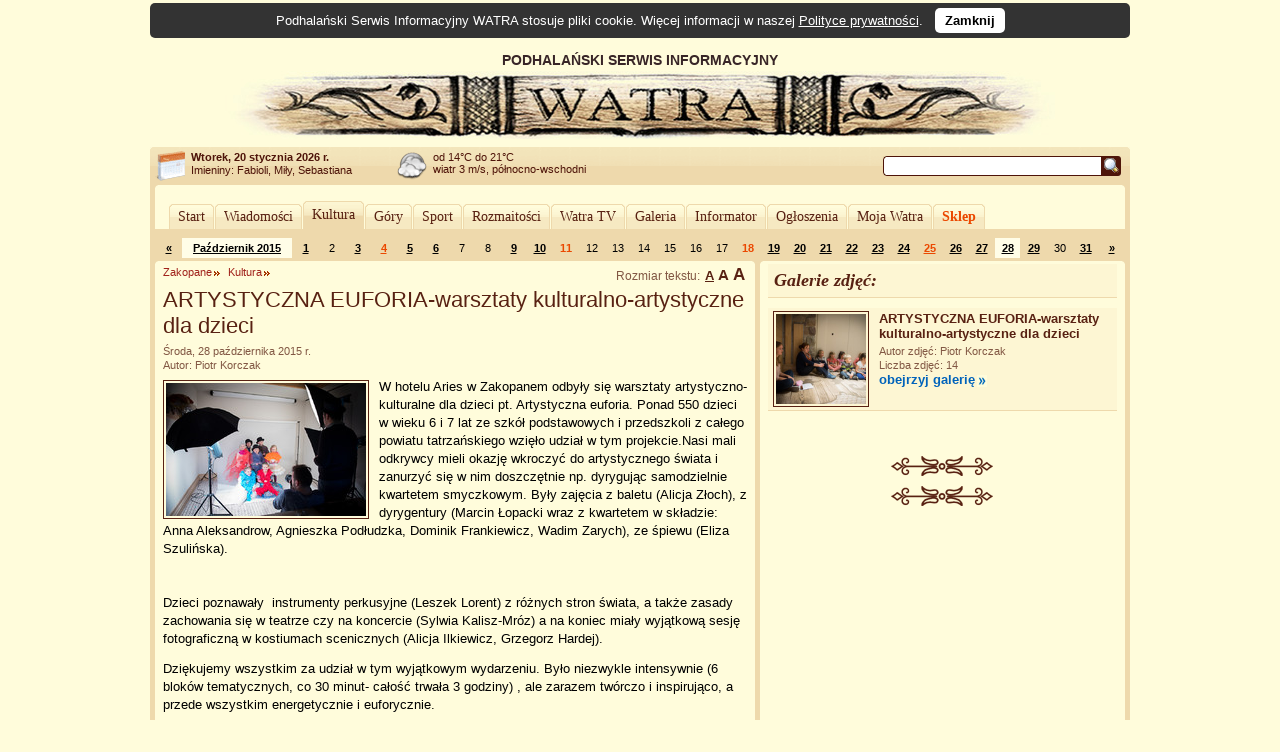

--- FILE ---
content_type: text/html; charset=UTF-8
request_url: https://www.watra.pl/zakopane/kultura/2015/10/28/artystyczna-euforia-warsztaty-kulturalno-artystyczne-dla-dzieci
body_size: 12294
content:
<!doctype html>
<html lang="pl"">
    <head>
        <meta charset="utf-8"/>
        <meta name="theme-color" content="#fffcdb">
        <link rel="canonical" href="https://www.watra.pl" />
        <link href='//static.watra.pl/css/style.20131117.css' rel='stylesheet' type='text/css' media='all'/><link href='//static.watra.pl/css/print.css' rel='stylesheet' type='text/css' media='print'/>        <link href='//feeds.feedburner.com/watra/informacje-dnia' rel='alternate' type='application/rss+xml' title='Informacje dnia (WATRA.PL)'/>
        <link href='//feeds.feedburner.com/watra/zaproszenia' rel='alternate' type='application/rss+xml' title='Zaproszenia (WATRA.PL)'/>
        <link href='//static.watra.pl/search.xml' rel='search' title='WATRA.PL' type='application/opensearchdescription+xml'/>
        <!--[if IE]><meta http-equiv='X-UA-Compatible' content='IE=edge'/><![endif]-->
        <meta name='description' content='WATRA - Podhalański Serwis Informacyjny'/>
        <meta name='keywords' content='Tatry, góry, Zakopane, Nowy Targ, Kościelisko, Poronin, Biały Dunajec, Czarny Dunajec, Bukowina Tatrzańska, Podhale, Szpisz, Orawa, informacje, lokalne, wiadomości'/>
        <meta property="og:site_name" content="WATRA - Podhalański Serwis Informacyjny">
                <title>ARTYSTYCZNA EUFORIA-warsztaty kulturalno-artystyczne dla dzieci / 28 października 2015 / Kultura / Zakopane / WATRA - Podhalański Serwis Informacyjny</title>
        <script src='/js/jquery-1.12.4.min.js'></script><script async src="https://www.googletagmanager.com/gtag/js?id=G-C3Y5JBNPXX"></script><script>window.dataLayer=window.dataLayer||[];function gtag(){dataLayer.push(arguments);}gtag("js",new Date());gtag("config","G-C3Y5JBNPXX");$(function(){$("body").prepend($("<div>").addClass("cookie-msg").append("Podhalański Serwis Informacyjny WATRA stosuje pliki cookie. Więcej informacji w naszej ").append($("<a>").attr("href","/polityka-prywatnosci").text("Polityce prywatności")).append(". &nbsp; ").append($("<a>").attr("href","#").addClass("close").text("Zamknij").click(function(){$(this).closest("div").remove();var a=new Date;a.setDate(a.getDate()+1825);a=a.toUTCString();document.cookie="cookie_msg=1; expires="+a+"; path = /";return!1})))})</script></head>

    <body>

                <div id='top' style='overflow:hidden;width:905px;padding-left:75px;'>
                <div style='float:left;width:830px;'>
                    PODHALAŃSKI SERWIS INFORMACYJNY
                    <a href='/' title='Podhalański Serwis Informacyjny WATRA'><img src='//static.watra.pl/img/logo.jpg' alt='Podhalański Serwis Informacyjny WATRA' width=830 height=68 /></a>                </div>
            </div>
                <div id='infoTop'>
            <div class='topLeft'></div>
            <ul id='info'>
                <li id='date'><b>Wtorek, 20 stycznia 2026 r.</b><br /><span style='font-weight:normal;line-height:15px;'>Imieniny: Fabioli, Miły, Sebastiana
</span></li>
                <li id='pogoda' style='background-position:0px -279px'>od 14&deg;C do 21&deg;C<br />wiatr 3 m/s, północno-wschodni</li>
                <li style='background-image:none;'></li>                                <li id='search'>
                    <form action='/szukaj' method='get' id='searchForm'><input type='text' name='q' id='searchText' value='' /><input type='image' src='//static.watra.pl/img/1x1.png' title='Szukaj w Watrze' alt="Szukaj w Watrze" id='searchBtn' /></form>
                                    </li>
            </ul>
            <div class='topRight'></div>
        </div>

        <div id='main'>
            <div class='outerTop'><div class='left'></div><div class='right'></div></div>

            <div id="_1-2091477153696ece2b749c94-75934720" style="margin:5px 0 2px 0;text-align:center;"></div>
            <ul id='mainMenu'>
                <li class='mainMenuN'><div class="mm_l"></div><a href="/" style="padding:0 6px;float:left;font-family:Verdana;">Start</a><div class="mm_r"></div></li><li class='mainMenuN'><div class="mm_l"></div><a href="/wiadomosci" style="padding:0 6px;float:left;font-family:Verdana;">Wiadomości</a><div class="mm_r"></div></li><li class='mainMenuA'><div class="mm_l"></div><a href="/kultura" style="padding:0 6px;float:left;font-family:Verdana;">Kultura</a><div class="mm_r"></div></li><li class='mainMenuN'><div class="mm_l"></div><a href="/gory" style="padding:0 6px;float:left;font-family:Verdana;">Góry</a><div class="mm_r"></div></li><li class='mainMenuN'><div class="mm_l"></div><a href="/sport" style="padding:0 6px;float:left;font-family:Verdana;">Sport</a><div class="mm_r"></div></li><li class='mainMenuN'><div class="mm_l"></div><a href="/rozmaitosci" style="padding:0 6px;float:left;font-family:Verdana;">Rozmaitości</a><div class="mm_r"></div></li><li class='mainMenuN'><div class="mm_l"></div><a href="/watratv" style="padding:0 6px;float:left;font-family:Verdana;">Watra TV</a><div class="mm_r"></div></li><li class='mainMenuN'><div class="mm_l"></div><a href="/galeria" style="padding:0 6px;float:left;font-family:Verdana;">Galeria</a><div class="mm_r"></div></li><li class='mainMenuN'><div class="mm_l"></div><a href="/informator" style="padding:0 6px;float:left;font-family:Verdana;">Informator</a><div class="mm_r"></div></li><li class='mainMenuN'><div class="mm_l"></div><a href="/ogloszenia" style="padding:0 6px;float:left;font-family:Verdana;">Ogłoszenia</a><div class="mm_r"></div></li><li class='mainMenuN'><div class="mm_l"></div><a href="/mojawatra" style="padding:0 6px;float:left;font-family:Verdana;">Moja Watra</a><div class="mm_r"></div></li><li class='mainMenuN'><div class="mm_l"></div><a href="/sklep" style="padding:0 6px;float:left;font-family:Verdana;color:#eb4800;font-weight:bold;">Sklep</a><div class="mm_r"></div></li>            </ul>

            <div class='sepRule'></div>

            
            <div id='content'>        <div id='lineCalendar'>        <table id='lineCalendarTable'>
            <tr>
                <td class='day'>
                                            <a href='/kultura/2015/09' title="Poprzedni miesiąc">&laquo;</a>
                                    </td>
                <td class='today'><a href='/kultura/2015/10' title="Zobacz wydarzenia w miesiącu: Październik 2015">Październik 2015</a></td>
                <td class='day'><a href='/kultura/2015/10/01' title="[2015-10-01]: &#10;&nbsp; Zakopane: Koncert w ramach Ignacjańskich Spotkań ze Sztuką&#10;&nbsp; Zakopane: Urodziny Szymanowskiego">1</a></td><td class='day'>2</td><td class='day'><a href='/kultura/2015/10/03' title="[2015-10-03]: Zakopane: Międzynarodowy Dzień Muzyki">3</a></td><td class='sunday'><a href='/kultura/2015/10/04' title="[2015-10-04]: &#10;&nbsp; Kościelisko: Rzeźba Janusza Jędrzejowskiego&#10;&nbsp; Zakopane: Wielkie Odkrywanie Małopolski 2015 zakończone">4</a></td><td class='day'><a href='/kultura/2015/10/05' title="[2015-10-05]: &#10;&nbsp; Szczawnica: Europejskie Dni Dziedzictwa w Krzywej Jabłonce&#10;&nbsp; Zakopane: Jesienne Spotkania Muzyczne w „Atmie”&#10;&nbsp; Leśnica Groń: X Festyn Bacowski i V Zwyk Bacowski">5</a></td><td class='day'><a href='/kultura/2015/10/06' title="[2015-10-06]: &#10;&nbsp; Tatry: Cykl &quot;Mrówki&quot;...&#10;&nbsp; Zakopane: Festiwal Inspirowane Górami im. Macieja Berbeki">6</a></td><td class='day'>7</td><td class='day'>8</td><td class='day'><a href='/kultura/2015/10/09' title="[2015-10-09]: &#10;&nbsp; Zakopane: „KRONIKI ZAKOPIAŃSKIE” MACIEJA KRUPY&#10;&nbsp; Zakopane: „To, co u nas najpiękniejsze” finał Przeglądu Szkolnych Zespołów Regionalnych">9</a></td><td class='day'><a href='/kultura/2015/10/10' title="[2015-10-10]: Zakopane: „Jan Kasprowicz. Pieśni na gęśliczkach”. Czwartek Literacki w Zakopanem.">10</a></td><td class='sunday'>11</td><td class='day'>12</td><td class='day'>13</td><td class='day'>14</td><td class='day'>15</td><td class='day'>16</td><td class='day'>17</td><td class='sunday'>18</td><td class='day'><a href='/kultura/2015/10/19' title="[2015-10-19]: &#10;&nbsp; Zakopane: Inspirowane Górami&#10;&nbsp; Zakopane: Międzynarodowa Akademia Sztuki">19</a></td><td class='day'><a href='/kultura/2015/10/20' title="[2015-10-20]: Zakopane: Publikacja Stanisław Barabasz, „Sztuka Ludowa na Podhalu. Część V. Wyszycia na ubiorach”">20</a></td><td class='day'><a href='/kultura/2015/10/21' title="[2015-10-21]: Zakopane: 50 lat Bartusi">21</a></td><td class='day'><a href='/kultura/2015/10/22' title="[2015-10-22]: &#10;&nbsp; Zakopane: ARTYSTYCZNA EUFORIA&#10;&nbsp; Nowy Targ: Ex libris MOSKWA 2016&#10;&nbsp; Zakopane: Wernisaż wystawy 50 lat Bartusi">22</a></td><td class='day'><a href='/kultura/2015/10/23' title="[2015-10-23]: &#10;&nbsp; Zakopane: &quot;Kino, którego szukasz&quot;&#10;&nbsp; Nowy Targ: Recital &quot;INTYMNE&quot;">23</a></td><td class='day'><a href='/kultura/2015/10/24' title="[2015-10-24]: &#10;&nbsp; Zakopane: „STREFA OCHRONNA” - II Międzynarodowy Plener Artystyczny im. Anny Górskiej&#10;&nbsp; Zakopane: Finał mistrzowskich kursów mistrzowskich w Zakopanem">24</a></td><td class='sunday'><a href='/kultura/2015/10/25' title="[2015-10-25]: Zakopane: &quot;Uśpieni&quot; - premierowo w Witkacym">25</a></td><td class='day'><a href='/kultura/2015/10/26' title="[2015-10-26]: &#10;&nbsp; Zbąszyń: „Jutrzenka” na Festiwalu Dud Polskich&#10;&nbsp; Zakopane: Bartusiowa Akademia w kinie Sokół&#10;&nbsp; Białka Tatrzańska: Konkurs Gawędy i Recytacji im. Hanki Nowobielskiej&#10;&nbsp; Zakopane: Warsztaty Narodowego Instytutu Dziedzictwa">26</a></td><td class='day'><a href='/kultura/2015/10/27' title="[2015-10-27]: &#10;&nbsp; Zakopane: Cabaret HZ&#10;&nbsp; Warszawa: Skrzyżowanie Kultur">27</a></td><td class='day today'><a href='/kultura/2015/10/28' title="[2015-10-28]: &#10;&nbsp; Zakopane: ARTYSTYCZNA EUFORIA-warsztaty kulturalno-artystyczne dla dzieci&#10;&nbsp; Zakopane: Muzyczne Zaduszki Zakopane 2015">28</a></td><td class='day'><a href='/kultura/2015/10/29' title="[2015-10-29]: Zakopane: Zofia Roj-Mrozicka na Górce">29</a></td><td class='day'>30</td><td class='day'><a href='/kultura/2015/10/31' title="[2015-10-31]: Zakopane: Wariat z Krupówek Macieja Pinkwarta">31</a></td>                <td class='day'>
                                            <a href='/kultura/2015/11' title="Następny miesiąc">&raquo;</a>
                                    </td>
            </tr>
        </table>
        </div>

        <div class='leftColumn' style='width: 600px;'>
            <div class='outerTop'><div class='left'></div><div class='right'></div></div>
            <div style='padding: 0 8px;'>
                <div class='textSize'></div><h2 class='category'><a href='/zakopane'>Zakopane</a></h2><h2 class='category'><a href='/zakopane/kultura'>Kultura</a></h2><h1>ARTYSTYCZNA EUFORIA-warsztaty kulturalno-artystyczne dla dzieci</h1><div class='details'>Środa, 28 października 2015 r.<br />Autor: Piotr Korczak</div><div class='boxBody styleSize1'><p><a href='//static.watra.pl/images/news/12922.jpg?a47408d5e0e91f0283a19f6e996ec815' title="ARTYSTYCZNA EUFORIA-warsztaty kulturalno-artystyczne dla dzieci" rel='lightbox'><img src='//static.watra.pl/images/news/12922_small.jpg?a47408d5e0e91f0283a19f6e996ec815' alt="ARTYSTYCZNA EUFORIA-warsztaty kulturalno-artystyczne dla dzieci" width=200 height=133 class='mini' /></a>W hotelu Aries w Zakopanem odbyły się warsztaty artystyczno-kulturalne dla dzieci pt. Artystyczna euforia. Ponad 550 dzieci w wieku 6 i 7 lat ze szkół podstawowych i przedszkoli z całego powiatu tatrzańskiego wzięło udział w tym projekcie.Nasi mali odkrywcy mieli okazję wkroczyć do artystycznego świata i zanurzyć się w nim doszczętnie np. dyrygując samodzielnie kwartetem smyczkowym. Były zajęcia z baletu (Alicja Złoch), z dyrygentury (Marcin Łopacki wraz z kwartetem w składzie: Anna Aleksandrow, Agnieszka Podłudzka, Dominik Frankiewicz, Wadim Zarych), ze śpiewu (Eliza Szulińska).</p><br style='clear: both;' /><p>Dzieci poznawały  instrumenty perkusyjne (Leszek Lorent) z różnych stron świata, a także zasady zachowania się w teatrze czy na koncercie (Sylwia Kalisz-Mróz) a na koniec miały wyjątkową sesję fotograficzną w kostiumach scenicznych (Alicja Ilkiewicz, Grzegorz Hardej). </p><p>Dziękujemy wszystkim za udział w tym wyjątkowym wydarzeniu. Było niezwykle intensywnie (6 bloków tematycznych, co 30 minut- całość trwała 3 godziny) , ale zarazem twórczo i inspirująco, a przede wszystkim energetycznie i euforycznie.</p></div>
        <style>
            ul.prodBoxes, ul.prodList {
                margin:0;
                padding:0;
                list-style-type:none;
            }
            ul.prodList {
                border-top:1px solid #EED9AC;
            }
            .prodName {
                font-weight:bold;
                position: absolute;
            }
            .prodBoxes .prodName {
                display:block;
                height: 30px;
                overflow: hidden;
                z-index: 10;
                width: 140px;
                border: 1px solid #FFFCDB;
                margin: 0 9px;
                line-height: 15px;
            }
            .prodBoxes .prodName:hover {
                height: auto;
                overflow: visible;
                background-color: #FDF6D3;
                border: 1px solid #EED9AC;
            }

            .prodList .prodName {
                margin-left:54px;
            }
            .prodBoxes li.prodDef {
                display:block;
                width:160px;
                height:196px;
                border:1px solid #EED9AC;
                float:left;
                margin:4px;
                text-align:center;
                padding:5px 0;
                font-size:12px;
                background-image:url("//static.watra.pl/img/sklep_back.png");
                background-position:bottom left;
                background-repeat:repeat-x;
                position:relative;
            }
            .prodBoxes li.prodInBasket {
                display:block;
                width:160px;
                height:196px;
                border:1px solid #eacd9c;/*ecd3a4;*/
                background-color:#FDF6D3;
                float:left;
                margin:4px;
                text-align:center;
                padding:5px 0;
                font-size:12px;
                background-image:url("//static.watra.pl/img/sklep_back.png");
                background-position:bottom left;
                background-repeat:repeat-x;
                position:relative;
            }
            .prodBoxes img.prodBox {
                clear:both;
                border:5px solid #FDF6D3;
                margin:32px 0 5px 0;
                width:130px;
                height:130px;
            }
            .prodBoxes span.prodBoxDesc {
                display:none;
            }
            .prodBoxes div.prodBoxPrice {
                font-size:11px;
                color:#eb4800;
                font-weight:bold;
                position:absolute;
                left:4px;
                bottom:5px;
            }
            .prodBoxes div.prodBoxLink {
                position:absolute;
                right:4px;
                bottom:6px;
            }

            .prodList li.prodDef, .prodList li.prodInBasket {
                display:block;
                clear:both;
                border-bottom:1px solid #EED9AC;
                padding:8px 4px;
                font-size:12px;
                margin:0 4px;
                overflow:hidden;
                height:50px;
            }
            .prodList img.prodBox {
                width: 50px;
                height: 50px;
                /*margin-right: 4px;*/
                border: 0 none;
                float: left;
                position: absolute;
            }
            .prodList span.prodBoxDesc {
                font-size:11px;
                float:left;
                width:520px;
                margin-top:22px;
                margin-left:54px;
                height:30px;
                overflow:hidden;
                position:absolute;
            }
            .prodList div.prodBoxPrice {
                display:inline;
                float:right;
                font-size:11px;
                margin:0 0 18px 0;
                color:#eb4800;
                font-weight:bold;
            }
            .prodList div.prodBoxLink {
                display:inline;
                float:right;
                clear:right;
            }
            .prodList .liA {
                background-color:#FFFCDB;
            }
            .prodList .liB {
                background-color:#FDF6D3;
            }

            a.addToBasket {
                background-image:url("//static.watra.pl/img/arrows.png");
                background-repeat:no-repeat;
                background-position:-11px -337px;
                padding-left:16px;
                font-size:11px;
            }
            a.addWait {
                background-image:url("//static.watra.pl/img/preloader_small.gif");
                background-repeat:no-repeat;
                background-position:left center;
                padding-left:16px;
                font-size:11px;
            }
            a.prodInBasket {
                font-size: 11px;
            }
            a.prodNo {
                font-size: 11px;
            }
            .viewGallery, .viewList {
                width:23px;
                height:23px;
                border:1px solid #4e1409;
                background-image:url('//static.watra.pl/img/arrows.png');
                background-repeat:no-repeat;
                display:block;
                float:right;
                margin-left:1px;
            }
            .viewGallery {
                background-position:0 -374px;
            }
            .viewList {
                background-position:0 -351px;
            }
            .active.viewGallery {
                background-position:0 -420px;
            }
            .active.viewList {
                background-position:0 -397px;
            }
        </style>

        <div class="box"><div class="titlePage">Zobacz w naszym sklepie:</div></div><ul id="products" class="prodBoxes" style="overflow:hidden;width:510px;margin:0 auto;"><li id='prod149' class='prodDef liA' data-sort='2001300'><a href='/sklep/ozdoby-swiateczne/aniolek-sredni-iii,149' title="Aniołek średni III" class='prodName'>Aniołek średni III</a><a href='/sklep/ozdoby-swiateczne/aniolek-sredni-iii,149' title="Aniołek średni III"><img src='//static.watra.pl/img/sklep/produkty/m901.jpg' alt="Aniołek średni III" class='prodBox' /></a><span class='prodBoxDesc'>Aniołek wykonany z drewna, ręcznie malowany. Zapakowany w celofan z ozdobnym sznureczkiem. Wymiary: Szerokość 6,5 cm. Wysokość 9 cm. Ozdoba np. choinkowa. </span><div class='prodBoxPrice'>13 zł</div><div class='prodBoxLink'><a href='/sklep/dodaj/ozdoby-swiateczne/aniolek-sredni-iii,149' rel='nofollow' class='addToBasket' title="Dodaj do koszyka">do koszyka</a></div></li><li id='prod42' class='prodDef liB' data-sort='2000700'><a href='/sklep/grafika/magnes-folk-na-lodowke-vi,42' title="Magnes Folk na lodówkę VI" class='prodName'>Magnes Folk na lodówkę VI</a><a href='/sklep/grafika/magnes-folk-na-lodowke-vi,42' title="Magnes Folk na lodówkę VI"><img src='//static.watra.pl/img/sklep/produkty/m639.jpg' alt="Magnes Folk na lodówkę VI" class='prodBox' /></a><span class='prodBoxDesc'>Magnes Folk łączy ze sobą motywy polskiej sztuki ludowej z motywami z regionu Podhala. Świetnie nadaje się na lodówkę. Jest doskonałą pamiątką z Zakopanego. Może też być...</span><div class='prodBoxPrice'>7 zł</div><div class='prodBoxLink'><a href='/sklep/dodaj/grafika/magnes-folk-na-lodowke-vi,42' rel='nofollow' class='addToBasket' title="Dodaj do koszyka">do koszyka</a></div></li><li id='prod34' class='prodDef liA' data-sort='2024000'><a href='/sklep/spinki-goralskie/spinka-goralska-vi,34' title="Spinka góralska VI" class='prodName'>Spinka góralska VI</a><a href='/sklep/spinki-goralskie/spinka-goralska-vi,34' title="Spinka góralska VI"><img src='//static.watra.pl/img/sklep/produkty/m524.jpg' alt="Spinka góralska VI" class='prodBox' /></a><span class='prodBoxDesc'>Metalowa, mała spinka góralska w kolorze złotym. Ręcznie wykonana. Szerokość 5 cm, długość (z przekolacem) 14,5 cm. </span><div class='prodBoxPrice'>240 zł</div><div class='prodBoxLink'><a href='/sklep/dodaj/spinki-goralskie/spinka-goralska-vi,34' rel='nofollow' class='addToBasket' title="Dodaj do koszyka">do koszyka</a></div></li></ul><div class="common"><ul class="common"><li class="addToBookmark"><a href='javascript:void(0);' class='addTo addToSelect'>Dodaj do:</a></li><li class="print"><a href='javascript:void(0);' onclick='window.print();' class='print'>Drukuj</a></li></ul><ul class="bookmarks"><li><a href='https://www.facebook.com/share.php?u=https%3A%2F%2Fwww.watra.pl%2Fzakopane%2Fkultura%2F2015%2F10%2F28%2Fartystyczna-euforia-warsztaty-kulturalno-artystyczne-dla-dzieci&amp;t=ARTYSTYCZNA%20EUFORIA-warsztaty%20kulturalno-artystyczne%20dla%20dzieci' class='icon' id='facebook'>Facebook</a></li><li><a href='https://plus.google.com/share?url=https%3A%2F%2Fwww.watra.pl%2Fzakopane%2Fkultura%2F2015%2F10%2F28%2Fartystyczna-euforia-warsztaty-kulturalno-artystyczne-dla-dzieci&amp;hl=pl' class='icon' id='googleplus'>Google+</a></li><li><a href='http://www.blogger.com/blog_this.pyra?t=W%20hotelu%20Aries%20w%20Zakopanem%20odby%C5%82y%20si%C4%99%20warsztaty%20artystyczno-kulturalne%20dla%20dzieci%20pt.%20Artystyczna%20euforia.%20Ponad%20550%20dzieci%20w%20wieku%206%20i%207%20lat%20ze%20szk%C3%B3%C5%82%20podstawowych%20i%20przedszkoli%20z%20ca%C5%82ego%20powiatu%20tatrza%C5%84skiego%20wzi%C4%99%C5%82o%20udzia%C5%82%20w%20tym%20projekcie.Nasi%20mali%20odkrywcy%20mieli%20okazj%C4%99%20wkroczy%C4%87%20do%20artystycznego%20%C5%9Bwiata%20i%20zanurzy%C4%87%20si%C4%99%20w%20nim%20doszcz%C4%99tnie%20np.%20dyryguj%C4%85c%20samodzielnie%20kwartetem%20smyczkowym.%20By%C5%82y%20zaj%C4%99cia%20z%20baletu%20%28Alicja%20Z%C5%82och%29%2C%20z%20dyrygentury%20%28Marcin%20%C5%81opacki%20wraz%20z%20kwartetem%20w%20sk%C5%82adzie%3A%20Anna%20Aleksandrow%2C%20Agnieszka%20Pod%C5%82udzka%2C%20Dominik%20Frankiewicz%2C%20Wadim%20Zarych%29%2C%20ze%20%C5%9Bpiewu%20%28Eliza%20Szuli%C5%84ska%29.&amp;u=https%3A%2F%2Fwww.watra.pl%2Fzakopane%2Fkultura%2F2015%2F10%2F28%2Fartystyczna-euforia-warsztaty-kulturalno-artystyczne-dla-dzieci&amp;n=ARTYSTYCZNA%20EUFORIA-warsztaty%20kulturalno-artystyczne%20dla%20dzieci' class='icon' id='blogger'>Blogger</a></li><li><a href='http://nk.pl/sledzik?shout=ARTYSTYCZNA%20EUFORIA-warsztaty%20kulturalno-artystyczne%20dla%20dzieci%20https%3A%2F%2Fwww.watra.pl%2Fzakopane%2Fkultura%2F2015%2F10%2F28%2Fartystyczna-euforia-warsztaty-kulturalno-artystyczne-dla-dzieci' class='icon' id='sledzik'>Śledzik</a></li><li><a href='http://twitter.com/home?status=https%3A%2F%2Fwww.watra.pl%2Fzakopane%2Fkultura%2F2015%2F10%2F28%2Fartystyczna-euforia-warsztaty-kulturalno-artystyczne-dla-dzieci' class='icon' id='twitter'>Twitter</a></li><li><a href='http://pinger.pl/share?title=ARTYSTYCZNA%20EUFORIA-warsztaty%20kulturalno-artystyczne%20dla%20dzieci&amp;content=https%3A%2F%2Fwww.watra.pl%2Fzakopane%2Fkultura%2F2015%2F10%2F28%2Fartystyczna-euforia-warsztaty-kulturalno-artystyczne-dla-dzieci' class='icon' id='pinger'>Pinger</a></li><li><a href='http://www.myspace.com/Modules/PostTo/Pages/?u=https%3A%2F%2Fwww.watra.pl%2Fzakopane%2Fkultura%2F2015%2F10%2F28%2Fartystyczna-euforia-warsztaty-kulturalno-artystyczne-dla-dzieci' class='icon' id='myspace'>MySpace</a></li><li><a href='http://digg.com/submit?url=https%3A%2F%2Fwww.watra.pl%2Fzakopane%2Fkultura%2F2015%2F10%2F28%2Fartystyczna-euforia-warsztaty-kulturalno-artystyczne-dla-dzieci&amp;title=ARTYSTYCZNA%20EUFORIA-warsztaty%20kulturalno-artystyczne%20dla%20dzieci' class='icon' id='digg'>Digg</a></li><li><a href='http://pinterest.com/pin/create/button/?url=https%3A%2F%2Fwww.watra.pl%2Fzakopane%2Fkultura%2F2015%2F10%2F28%2Fartystyczna-euforia-warsztaty-kulturalno-artystyczne-dla-dzieci&amp;media=https%3A%2F%2Fstatic.watra.pl%2Fimages%2Fnews%2F12922_small.jpg&amp;description=ARTYSTYCZNA%20EUFORIA-warsztaty%20kulturalno-artystyczne%20dla%20dzieci' class='icon' id='pinterest'>Pinterest</a></li><li><a href='http://www.wykop.pl/dodaj/link/url,https%3A%2F%2Fwww.watra.pl%2Fzakopane%2Fkultura%2F2015%2F10%2F28%2Fartystyczna-euforia-warsztaty-kulturalno-artystyczne-dla-dzieci,title,ARTYSTYCZNA%20EUFORIA-warsztaty%20kulturalno-artystyczne%20dla%20dzieci,desc,W%20hotelu%20Aries%20w%20Zakopanem%20odby%C5%82y%20si%C4%99%20warsztaty%20artystyczno-kulturalne%20dla%20dzieci%20pt.%20Artystyczna%20euforia.%20Ponad%20550%20dzieci%20w%20wieku%206%20i%207%20lat%20ze%20szk%C3%B3%C5%82%20podstawowych%20i%20przedszkoli%20z%20ca%C5%82ego%20powiatu%20tatrza%C5%84skiego%20wzi%C4%99%C5%82o%20udzia%C5%82%20w%20tym%20projekcie.Nasi%20mali%20odkrywcy%20mieli%20okazj%C4%99%20wkroczy%C4%87%20do%20artystycznego%20%C5%9Bwiata%20i%20zanurzy%C4%87%20si%C4%99%20w%20nim%20doszcz%C4%99tnie%20np.%20dyryguj%C4%85c%20samodzielnie%20kwartetem%20smyczkowym.%20By%C5%82y%20zaj%C4%99cia%20z%20baletu%20%28Alicja%20Z%C5%82och%29%2C%20z%20dyrygentury%20%28Marcin%20%C5%81opacki%20wraz%20z%20kwartetem%20w%20sk%C5%82adzie%3A%20Anna%20Aleksandrow%2C%20Agnieszka%20Pod%C5%82udzka%2C%20Dominik%20Frankiewicz%2C%20Wadim%20Zarych%29%2C%20ze%20%C5%9Bpiewu%20%28Eliza%20Szuli%C5%84ska%29.' class='icon' id='wykop'>Wykop</a></li></ul></div>        <br style='clear: both;' />
                    </div>
        </div>

        <div class='rightColumn' style='width: 365px;'>
            <div class='outerTop'><div class='left'></div><div class='right'></div></div>
                        <div style='padding: 0 8px;'>
                <div class='box'><div class='titlePage'>Galerie zdjęć:</div></div><ul class='gallery'><li><a href='#artystyczna-euforia-warsztaty-kulturalno-artystyczne-dla-dzieci' title="Obejrzyj galerię: ARTYSTYCZNA EUFORIA-warsztaty kulturalno-artystyczne dla dzieci" data-rel='gallery'><img src='//static.watra.pl/images/gallthumb/8146/398221_small.jpg' alt="Obejrzyj galerię: ARTYSTYCZNA EUFORIA-warsztaty kulturalno-artystyczne dla dzieci" style='float:left;margin-right:10px;' /></a><div class='galleryBody'><a href='#artystyczna-euforia-warsztaty-kulturalno-artystyczne-dla-dzieci' title="Obejrzyj galerię: ARTYSTYCZNA EUFORIA-warsztaty kulturalno-artystyczne dla dzieci" class='linkGall' data-rel='gallery'>ARTYSTYCZNA EUFORIA-warsztaty kulturalno-artystyczne dla dzieci</a><div class='details'>Autor zdjęć: Piotr Korczak<br />Liczba zdjęć: 14</div><a href='#artystyczna-euforia-warsztaty-kulturalno-artystyczne-dla-dzieci' title="Obejrzyj galerię: ARTYSTYCZNA EUFORIA-warsztaty kulturalno-artystyczne dla dzieci" class='more' data-rel='gallery'>obejrzyj galerię</a></div></li></ul><br /><br style='clear: both;' /><div class='sep2'></div><div id="_2-1183888050696ece2b78aa25-40893067" style="text-align:center;margin-top:10px;"></div>                        <div style="text-align:center;">
                            <div class="sep2"></div>
                            <script async src="//pagead2.googlesyndication.com/pagead/js/adsbygoogle.js?client=ca-pub-8912868489629809" crossorigin="anonymous"></script>
                            <ins class="adsbygoogle"
                                 style="display:inline-block;width:336px;height:280px"
                                 data-ad-client="ca-pub-8912868489629809"
                                 data-ad-slot="6951579572"></ins>
                            <script>(adsbygoogle = window.adsbygoogle || []).push({});</script>
                        </div>
                                    </div>
        </div>

        <div style='clear:both;'>
            <div class='leftColumn' style='width: 600px;'>
                <div class='outerBottom'><div class='left'></div><div class='right'></div></div>
            </div>
            <div class='rightColumn' style='width: 365px;'>
                <div class='outerBottom'><div class='left'></div><div class='right'></div></div>
            </div>
        </div>
        </div>

            <div class='footerBar'>
                <ul class='footerMenu'>
                    <li><a href='/o-watrze'>O Watrze</a></li><li><a href='/redakcja'>Redakcja</a></li><li><a href='/kontakt'>Kontakt</a></li><li><a href='/wspolpraca'>Współpraca</a></li><li><a href='/reklama'>Reklama</a></li><li><a href='/oferta'>Nasza oferta</a></li><li><a href='/mapa-strony'>Mapa strony</a></li><li><a href='/polityka-prywatnosci'>Polityka prywatności</a></li><li><a href='/sklep/regulamin'>Regulamin Sklepu</a></li>                </ul>
                <div style='width:140px;float:right;margin-top:6px;'><a href='http://www.webimpress.pl/' title='Powered by WEBIMPRESS'><img src='//static.watra.pl/img/poweredby.png' alt='Powered by WEBIMPRESS' width=130 height=21 style='border:1px solid #4e1409;padding:2px;background-color:#ffffff;' /></a></div>
            </div>

        </div>
        <div class='innerBottom'><div class='left'></div><div class='right'></div></div>

        <div class='bottomInfo'>
            Podhalański Serwis Informacyjny "Watra" czeka na informacje od Internautów. Mogą to być teksty, reportaże, czy foto-relacje.<br />Czekamy również na zaproszenia dotyczące zbliżających się wydarzeń społecznych, kulturalnych, politycznych.<br />Jeżeli tylko dysponować będziemy czasem wyślemy tam naszego reportera.
            <br /><br /><span style='font-size:11px;'><b>Kontakt:</b> <a href='mailto:kontakt@watra.pl' class='link'>kontakt@watra.pl</a>, <b>tel.</b> (+48) 606 151 137</span>
            <br /><br />
            <span style='font-weight:bold;'>Powielanie, kopiowanie oraz rozpowszechnianie w jakikolwiek sposób materiałów zawartych w Podhalańskim Serwisie Informacyjnym WATRA bez zgody właściciela jest zabronione.</span>
        </div>

        <div id='mask'></div><script>$(function(){$(".textSize").append(document.createTextNode("Rozmiar tekstu: "));for(var e=document.createElement("ul"),f=1;4>f;f++){var g=document.createElement("li");g.className="styleSize"+f;var h=document.createElement("a");h.appendChild(document.createTextNode("A"));h.href="#";h.onclick=function(){var a=this.parentNode.className;$(".textSize a").css("text-decoration","none");this.style.textDecoration="underline";$(".boxBody").attr("class","boxBody "+a);var b=new Date;b.setDate(b.getDate()+365);document.cookie="textSize="+a.substr(9)+"; expires="+b.toUTCString()+"; path=/";return!1};g.appendChild(h);e.appendChild(g)}$(".textSize").append(e);$("li."+$(".boxBody").attr("class").replace("boxBody ","")+" a").css("text-decoration","underline");$(".bookmarks").hide();$(".addTo").removeClass("addToSelect").click(function(){$(this).hasClass("addToSelect")?$(".bookmarks").animate({height:"hide",opacity:"hide"},"slow"):$(".bookmarks").animate({height:"show",opacity:"show"},"slow");$(this).toggleClass("addToSelect")});function k(a){$("object,embed,select,iframe").css("visibility",a?"hidden":"visible")}function l(a){$("body").append($("<div>").attr("id","lightBoxPicture").css({position:"absolute","z-index":1005,width:"100%",left:"0",overflow:"auto",top:$(window).scrollTop()+($(window).height()-a.height)/2}).click(function(){$(this).remove();$("#mask").fadeOut("fast");k(!1)}).append($("<div>").attr("id","outerImageContainer").width(a.width+20).height(a.height+20).hide().fadeIn("fast").append($("<div>").attr("id","imageContainer").append(a))));$("#mask").height($(document).height())}$('a[rel="lightbox"]').click(function(){var a=this,b=new Image;b.src=this.href;b.style.display="block";k(!0);$("#mask").height($(document).height()).fadeTo("fast",0.8,function(){b.complete?l(b):($(b).load(function(){l(this)}),b.src=a.href)});return!1});$("#mask").click(function(){$("#lightBoxPicture").remove();$(this).fadeOut("fast");k(!1)});var m=new Image,n=!0,r=0,s=[],t=0,u=0,v=0,w=!1,x=[],y=!1,A=!1;function B(a,b){x[a]?b(x[a]):$.ajax({type:"post",dataType:"json",url:"/ajax/getGallery.php",data:{alias:a},success:function(c){x[a]=c;b(c)}})}function C(a){a?$("#mainBanner").hide():$("#mainBanner").show();$("object,embed,select,iframe").css("visibility",a?"hidden":"visible")}function D(){w?(clearTimeout(v),w=!1):(v=setTimeout(E,3E3),w=!0);$("#btnSlideShow").attr("title",w?"Zatrzymaj pokaz":"Rozpocznij pokaz").toggleClass("clicked")}function E(){$("#lbTh_"+(u+1==s.length?0:u+1)).click();w&&(clearTimeout(v),v=setTimeout(E,3E3))}function F(){$("#lbTh_"+(0==u?s.length-1:u-1)).click()}function G(){$("#lightbox").remove();$("#mask").fadeOut("fast");$("html").css("overflow","auto");C(!1);$(document).unbind("keydown")}function H(){$("#lbThumbEPanel").slideToggle("fast",function(){$("#preview").css("bottom",$("#lbPanel").height())});n=!n;$("#btnMin").toggleClass("clicked").attr("title",n?"Ukryj miniaturki":"Pokaż miniaturki")}function I(){if(r!=s.length&&$("#lightbox").length){var a=new Image;$(a).attr("id","lbTh_"+r).load(M);a.src="//static.watra.pl/images/gallthumb/"+t+"/"+s[r]+"_small.jpg"}}function M(a){void 0!=this.src&&(a=this);$(a).hide();$(a).click(N);$("#thumbs").append(a);$(a).fadeIn("fast");r==u&&($(a).click(),w&&(v=setTimeout(E,3E3)));r++;I()}function N(){if(!$(this).hasClass("current")){u=parseInt($(this).attr("id").substr(5));$("#infoText").text("Zdjęcie "+(u+1)+" z "+s.length);var a=-98*u-49;a!=parseInt($("#thumbs").css("margin-left"))&&$("#thumbs").animate({"margin-left":a},"fast");$(".current").removeClass("current");$(this).addClass("current");a=new Image;$(a).load(O);a.src="//static.watra.pl/images/gall/"+t+"/"+s[u]+".jpg";a.complete&&("undefined"==typeof a.naturalWidth||0!=a.naturalWidth)||P();w&&(clearTimeout(v),v=setTimeout(E,3E3))}}function P(){$("#bImg").attr("src",m.src).width(32).height(32);$("#boxImg").width(32).height(32).css("background-color","transparent");$("#lbPrev").hide();$("#lbNext").hide()}function O(a){void 0!==this.src&&(a=this);a.src.split("/").pop()==s[u]+".jpg"&&((new Image).src="//static.watra.pl/images/gall/"+t+"/"+s[0==u?s.length-1:u-1]+".jpg",(new Image).src="//static.watra.pl/images/gall/"+t+"/"+s[u+1==s.length?0:u+1]+".jpg",$("#bImg").attr("src",a.src).width(a.width).height(a.height),$("#boxImg").width(a.width).height(a.height).css({"margin-top":"auto","background-color":"#fffcdb"}).hide().fadeIn("fast"),y?$("#boxImg").css("margin-top","-"+0.5*Math.min(a.height+20,$("#preview").height())+"px"):$("#boxImg").offset().top<$(window).scrollTop()&&$("#boxImg").css("margin-top","0px"),$("#lbPrev").show(),$("#lbNext").show())}function Q(){var a=parseInt($("#thumbs").css("margin-left")),b=0.5*$("#lbThumbPanel").width(),c=a+3*b,c=(0<c?0:98*parseInt(c/98))-b;c!=a&&$("#thumbs").animate({"margin-left":c},"fast")}function R(){var a=parseInt($("#thumbs").css("margin-left")),b=0.5*$("#lbThumbPanel").width(),c=-$("#thumbs").width(),d=a-b,d=d<c+2*b?c+b:98*parseInt(d/98)-b;d!=a&&$("#thumbs").animate({"margin-left":d},"fast")}function S(a){a=window.event?window.event.keyCode:a.which;var b=window.event?window.event.a?window.event.a:27:27,c=String.fromCharCode(a).toLowerCase();"x"==c||"o"==c||"c"==c||a==b?G():"p"==c||"%"==c||37==a?F():"n"==c||"'"==c||39==a?E():"f"==c?$("#lbTh_0").click():"l"==c?$("#lbTh_"+(s.length-1)).click():"s"!=c&&32!=a||D()}(function(){m.src="//static.watra.pl/img/loading.gif";var a=-1!==navigator.userAgent.indexOf("; MSIE 5")||-1!==navigator.userAgent.indexOf("; MSIE 6");A=(y=a||-1!==navigator.userAgent.indexOf("; MSIE 7"))||-1!==navigator.userAgent.indexOf("; MSIE 8");(function(a,c){var d,q=a.getElementsByTagName(c)[0];d=a.createElement(c);d.async=!0;d.href="//static.watra.pl/css/gallery.css";d.media="screen";d.type="text/css";d.rel="stylesheet";q.parentNode.insertBefore(d,q)})(document,"link");$('.gallery a[data-rel="gallery"]').click(function(){n=!0;r=0;s=[];u=t=0;$(window).scrollTop(0);$(document).keydown(S);var b=$(this).attr("href").substr(1);$(window).height();var c=$(window).width();$("html").css("overflow","hidden");C(!0);$("#mask").height($(document).height()).fadeTo("fast",0.8,function(){var d=$("<span>").attr("id","infoTitle"),q=$("<span>").attr("id","infoAuthor"),J=$("<div>").attr("id","thumbs").css("margin-left","-49px"),K=$("<div>").attr("id","lbThumbPanel").append(J),p=$("<div>").attr("id","boxImg").append($("<a>").attr({id:"lbPrev",title:"Poprzednie zdjęcie"}).click(F)).append($("<a>").attr({id:"lbNext",title:"Następne zdjęcie"}).click(E)).append($("<img>").attr({id:"bImg",alt:""}));y&&p.css({position:"relative",top:"50%"});var p=$("<div>").attr("id","preview").click(function(a){""!=a.target&&G()}).append(p),L=$("<div>").attr("id","lbPanel").append($("<div>").attr("id","infoPanel").append(d).append(q).append($("<span>").attr("id","infoText").text("Trwa ładowanie galerii...")).append($("<a>").attr({id:"btnClose",title:"Zamknij"}).click(G)).append($("<a>").attr({id:"btnMin",title:n?"Ukryj miniaturki":"Pokaż miniaturki"}).addClass(n?"clicked":"").click(H)).append($("<a>").attr({id:"btnNext",title:"Następne zdjęcie"}).click(E)).append($("<a>").attr({id:"btnPrev",title:"Poprzednie zdjęcie"}).click(F)).append($("<a>").attr({id:"btnSlideShow",title:w?"Zatrzymaj pokaz":"Rozpocznij pokaz"}).addClass(w?"clicked":"").click(D))).append($("<div>").attr("id","lbThumbEPanel").append($("<a>").attr({id:"lbThumbPrev",title:"Przewiń miniaturki"}).click(Q)).append(K).append($("<a>").attr({id:"lbThumbNext",title:"Przewiń miniaturki"}).click(R))),z=$("<div>").attr("id","lightbox").append(p).append(L);$("body").append(z);p.css("bottom",L.height());P();a&&(z.css({position:"absolute",top:$(window).scrollTop()}),z.get(0).style.setExpression("height","document.documentElement.clientHeight"),K.get(0).style.setExpression("width","document.documentElement.clientWidth-100"),p.get(0).style.setExpression("height",'document.documentElement.clientHeight-document.getElementById("lbPanel").clientHeight'),document.recalc(!0));B(b,function(a){J.css("width",98*a.photos.length);if(56<a.tytul.length&&1260>c){var b=a.tytul.substr(0,55),b=b.substr(0,b.lastIndexOf(" "))+"...";d.html(b);d.attr("title",a.tytul)}else d.html(a.tytul);q.html(a.autor?"fot. "+a.autor:"");s=a.photos;t=a.id;if(A){for(a=0;a<s.length;a++)b=new Image,b.id="lbTh_"+a,b.src="//static.watra.pl/images/gallthumb/"+t+"/"+s[a]+"_small.jpg",$(b).click(N),$("#thumbs").append(b),a==u&&($(b).click(),w&&(v=setTimeout(E,3E3)));r=s.length-1}else I()})});return!1})})()});(function(d,s){var x=d.createElement(s);x.type="text/javascript";x.async=true;x.src="//www.watra.pl/ads/1176125160696ece2b749c25.56311091";var w=d.getElementsByTagName(s)[0];w.parentNode.insertBefore(x,w)})(document,"script");</script>
    </body>
</html>

--- FILE ---
content_type: text/html; charset=utf-8
request_url: https://www.google.com/recaptcha/api2/aframe
body_size: 258
content:
<!DOCTYPE HTML><html><head><meta http-equiv="content-type" content="text/html; charset=UTF-8"></head><body><script nonce="RP1PPxRdqgc4zT4wDa6R6g">/** Anti-fraud and anti-abuse applications only. See google.com/recaptcha */ try{var clients={'sodar':'https://pagead2.googlesyndication.com/pagead/sodar?'};window.addEventListener("message",function(a){try{if(a.source===window.parent){var b=JSON.parse(a.data);var c=clients[b['id']];if(c){var d=document.createElement('img');d.src=c+b['params']+'&rc='+(localStorage.getItem("rc::a")?sessionStorage.getItem("rc::b"):"");window.document.body.appendChild(d);sessionStorage.setItem("rc::e",parseInt(sessionStorage.getItem("rc::e")||0)+1);localStorage.setItem("rc::h",'1768869422151');}}}catch(b){}});window.parent.postMessage("_grecaptcha_ready", "*");}catch(b){}</script></body></html>

--- FILE ---
content_type: text/css
request_url: https://static.watra.pl/css/gallery.css
body_size: 1308
content:
#shopWin {
	width:610px;
	height:400px;
}
.swBuy {
	line-height: 20px;
	font-size: 11px;
	font-weight: bold;
	padding-left: 30px;
	float: left;
	color: #eb4800;
}
.swBuy:hover {
	color: #ff4e00;
}
.swImgBox {
	float:left;
	width:188px;
	height:126px;
	overflow:hidden;
	text-align:center;
	margin-bottom:6px;
}
.swImg {
	padding:2px;
	border:1px solid #582112;
	height:120px;
}
.swImgMask {
	width:188px;
	height:126px;
	position: absolute;
}	
.swProperties {
	float:right;
	margin: 0 0 4px 0;
	padding:0;
	list-style-type:none;
	width:400px;
}
.swProperties > li > .desc {
	width:78px;
	display:block;
	float:left;
	background-color:#FDF6D3;
	font-weight:bold;
	padding:1px;
	margin-right:4px;
}
.swProperties > li {
	margin-bottom:2px;
	overflow:hidden;
}
.swMain {
	clear:both;
	border-top: 1px solid #EED9AC;
	margin-top:2px;
	padding-top:5px;
	overflow:hidden;
	height:160px;
}
.swMain > .right > p > input {
	width: 293px;
}	
.swPrice {
	clear:both;
	font-weight:bold;
	text-align:center;
}
.swPrice > span {
	color:#eb4800;
	font-size:14px;
}
.swError {
	color:#ff0000;
	font-weight:bold;
}
#shopMask {
	background-color:#000000;
	left:0;
	top:0;
	position:absolute;
	z-index:1006;
	width:100%;
}
#lightbox {
	text-align: center;
	position: fixed;
	z-index:1005;
	width:100%;
	left:0;
	right:0;
	top:0;
	bottom:0;
	overflow:auto;
}
#lbPanel {
	background: #000000 url("/img/lightboxBack.png") repeat-x scroll center top;
	bottom: 0;
	left: 0;
	right: 0;
	overflow: hidden;
	position: absolute;
}
#infoPanel {
	color: #FFFCDB;
	height: 20px;
	width:100%;
	margin: 2px 0;
	text-align: left;
	overflow: hidden;
}
#infoTitle {
	line-height: 20px;
	font-size: 11px;
	font-weight: bold;
	padding-right: 20px;
	padding-left:50px;
	float: left;
}
#infoAuthor {
	line-height: 20px;
	font-size: 11px;
	font-style: italic;
	padding-right: 20px;
	float: left;
}
#infoText {
	line-height: 18px;
	font-size: 11px;
	padding: 0 5px;
	border: 1px solid #8a8168;
	background-color: #31302a;
	color: #a69d83;
	float: left;
}
#btnSlideShow {
	width: 115px;
	height: 20px;
	display: block;
	cursor: pointer;
	float: right;
	background: transparent url("/img/lightboxBtn.png") no-repeat scroll 0 -200px;
	margin: 0 12px;
}
#btnSlideShow:hover {
	background-position: 0 -220px;
}
#btnSlideShow.clicked {
	background-position: 0 -240px;	
}
#btnSlideShow.clicked:hover {
	background-position: 0 -260px;
}
#btnPrev {
	width: 20px;
	height: 20px;
	display: block;
	cursor: pointer;
	float: right;
	background: transparent url("/img/lightboxBtn.png") no-repeat scroll 0 -160px;
	margin: 0 2px;
}
#btnPrev:hover {
	background-position: 0 -180px;
}
#btnNext {
	width: 20px;
	height: 20px;
	display: block;
	cursor: pointer;
	float: right;
	background: transparent url("/img/lightboxBtn.png") no-repeat scroll 0 -120px;
	margin: 0 12px 0 2px;
}
#btnNext:hover {
	background-position: 0 -140px;
}
#btnMin {
	width: 20px;
	height: 20px;
	display: block;
	cursor: pointer;
	float: right;
	background: transparent url("/img/lightboxBtn.png") no-repeat scroll 0 -80px;
	margin: 0 2px;
}
#btnMin:hover {
	background-position: 0 -100px;
}
#btnMin.clicked {
	background-position: 0 -40px;
}
#btnMin.clicked:hover {
	background-position: 0 -60px;
}			
#btnClose {
	width: 70px;
	height: 20px;
	display: block;
	cursor: pointer;
	float: right;
	background: transparent url("/img/lightboxBtn.png") no-repeat scroll 0 -0;
	margin: 0 50px 0 2px;
}
#btnClose:hover {
	background-position: 0 -20px;
}

#lbThumbPrev {
	width: 50px;
	display: block;
	float: left;
	height: 98px;
	margin: 10px 0 8px 0;
	cursor: pointer;
	background: transparent url("/img/lightboxArrows.png") no-repeat scroll 0 0;
}
#lbThumbNext {
	width: 50px;
	display: block;
	float: right;
	height: 98px;
	margin: 10px 0 8px 0;
	cursor: pointer;
	background: transparent url("/img/lightboxArrows.png") no-repeat scroll -50px 0;
}
#lbThumbEPanel {
	overflow: hidden;
}
#lbThumbPanel {
	overflow: hidden;
	position: absolute;
	left: 50px;
	right: 50px;
	height: 98px;
	float: left;
	margin: 10px 0 8px 0;
}
#thumbs {
	position: relative;
	overflow: hidden;
	left: 50%;
}
#thumbs img {
	float: left;
	width: 90px;
	height: 90px;
	margin: 2px;
	cursor: pointer;
	border: 1px solid #582112;
	padding: 1px;
	display: block;
}
#thumbs img.current {
	border: 2px solid #ff0000;
	padding: 0;
}
#lbPrev {
	width: 50%;
	position: absolute;
	left: 0;
	display: block;
	height: 100%;
	font-size: 100%;
	top: 0;
	cursor: pointer;
	z-index:1;
	background: transparent url("//www.watra.pl/openx/www/images/1x1.gif") scroll no-repeat left center;
	display: none;
}
#lbPrev:hover {
	background: transparent url("/img/prevlabel.gif") left 15% no-repeat;
}
#lbNext {
	width: 50%;
	position: absolute;
	right: 0;
	display: block;
	height: 100%;
	font-size: 100%;
	top: 0;
	cursor: pointer;
	z-index:2;
	background: transparent url("//www.watra.pl/openx/www/images/1x1.gif") scroll no-repeat left center;
	display: none;
}
#lbNext:hover {
	background: transparent url("/img/nextlabel.gif") right 15% no-repeat;
}
#preview {
	position: absolute;
	top: 0;
	left: 0;
	right: 0;
	bottom: 140px;
	overflow: auto;
	width:100%;
}
#boxImg {
	padding: 10px;
	position: absolute;
	bottom: 0; top:0; 
	left: 0; right: 0;
	margin: auto;
}
